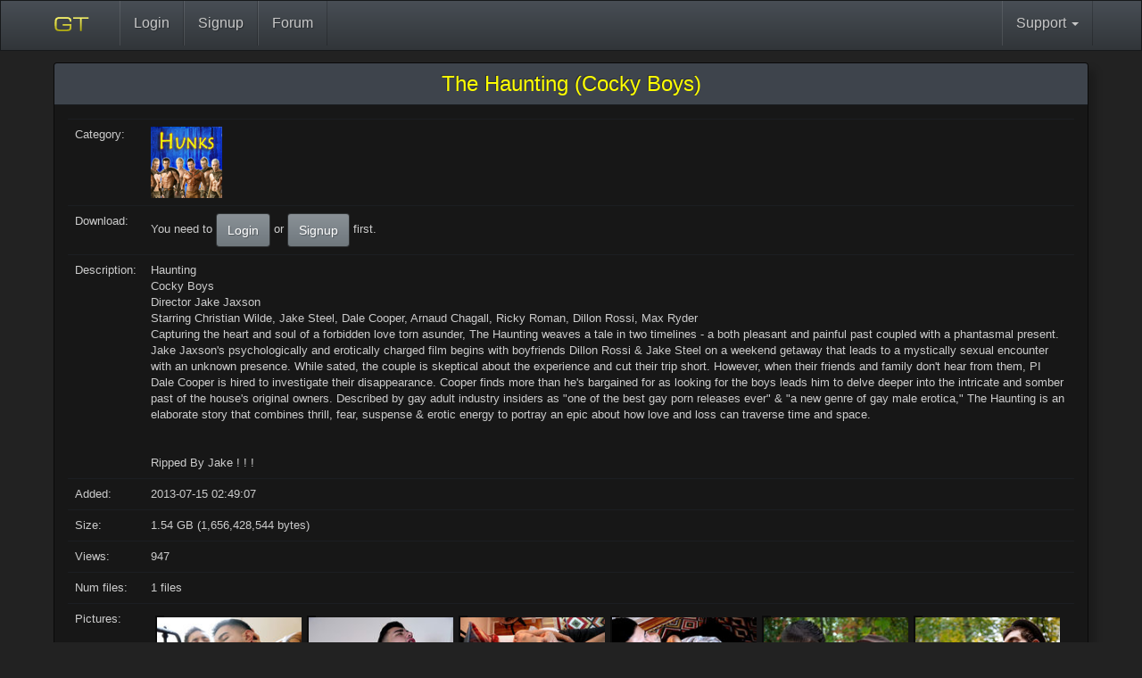

--- FILE ---
content_type: text/html; charset=utf-8
request_url: https://www.gaytor.rent/details.php/146cd012043293a471a4245d9ffa993ae579e40eeed1a62d/%E2%99%BA+The.Haunting.%28Cocky.Boys%29
body_size: 3345
content:
<!DOCTYPE html>
<html dir="ltr" lang="en" xmlns:og="https://opengraphprotocol.org/schema/" xmlns:fb="https://www.facebook.com/2008/fbml">
<head>
    <meta charset="utf-8">
    <meta http-equiv="X-UA-Compatible" content="IE=edge">
    <meta name="viewport" content="width=device-width, initial-scale=1">
    <!-- The above 3 meta tags *must* come first in the head; any other head content must come *after* these tags -->
    <meta name="keywords" content="jake, haunting, gay, cooper, love, dale, rossi, leads, dillon, steel, jaxson, boys">
    <meta name="revisit-after" content="1">

    <meta name="audience" content="all male gay adults">
    <meta name="language" content="en">
    <meta name="distribution" content="global">
    <link rel="icon" href="../../favicon.ico">
    <meta property="og:image" content="https://www.gaytor.rent/pic/gtfb.png"/>
    <meta property="og:type" content="porn community"/>
    <meta property="og:title" content="gaytor.rent - Your favorite adult tracker"/>
    <meta property="og:description" content="The Haunting (Cocky Boys)"/>
    <meta property="og:url" content="https://www.gaytor.rent/"/>
    <meta property="og:site_name" content="gaytor.rent"/>
    <link rel="shortcut icon" href="https://www.gaytor.rent/favicon.ico" type="image/x-icon">
    
    <title>The Haunting (Cocky Boys)</title>
    <!-- Bootstrap core CSS -->
    <link href="https://www.gaytor.rent/2.0/bootstrap2/css/bootstrap.min.css" rel="stylesheet">
    <link href="https://www.gaytor.rent/2.0/bootstrap2/css/theme.min.css?v=57" rel="stylesheet">
    <link href="https://www.gaytor.rent/2.0/gtnew.css?v=57" rel="stylesheet">

    <!-- IE10 viewport hack for Surface/desktop Windows 8 bug -->
    <link href="https://www.gaytor.rent/2.0/bootstrap/css/ie10-viewport-bug-workaround.css" rel="stylesheet">
    <!-- Custom styles for this template -->
    <link href="https://www.gaytor.rent/2.0/css/navbar.css" rel="stylesheet">

    <script src="https://www.gaytor.rent/2.0/js/jquery-1.12.4.min.js" type="ad99f93d258c19cf4b1e769b-text/javascript"></script>

    </head>
<body class="main">
<!--<table width="100%" cellspacing="0" cellpadding="0" style='background:transparent;margin:0px;border:none;' border=0>
    <tr class="skinrow1">
        <td class="skin1">
                            <div style="width:405px; height:1px;"></div>
                    </td>
        <td class="skin2">
            <div id='unreadmessages'>
                            </div>
        </td>
        <td class="skin3">
            <div style="cursor:hand; cursor:pointer; width:496px; height:62px;" onclick="top.location.href='/';"></div>
        </td>
    </tr>
    <tr class="skinrow2">
        <td class="skin4" colspan=3 nowrap>
            <nav class="gtnavbar" role="navigation" itemscope="itemscope" itemtype="https://www.schema.org/SiteNavigationElement">
                                    <li><a href="//www.gaytor.rent/">Home</a></li>
                                    <li><a href="//www.gaytor.rent/search.php">Search</a></li>
                                    <li><a href="//www.gaytor.rent/browse.php">Search (old)</a></li>
                                    <li><a href="//www.gaytor.rent/login.php">Login</a></li>
                                    <li><a href="//www.gaytor.rent/signup.php">Signup</a></li>
                                    <li><a href="//www.gaytor.rent/chat.php">Chat</a></li>
                                    <li><a href="//www.gaytor.rent/helpdesk.php">Helpdesk</a></li>
                                    <li><a href="//www.gaytor.rent/dmca.php">DMCA</a></li>
                                    <li><a href="//community.gaytorrent.ru">Forum</a></li>
                            </nav>
        </td>
    </tr>
    <tr class="skinrow2">
        <td class="skin5">
                    </td>
        <td class="skin6" nowrap>
                    </td>
        <td class="skin7">
                    </td>
    </tr>
</table> -->
<div class="container main-container" align="center">

    <nav class="navbar navbar-default navbar-fixed-top">
        <div class="container">
            <div class="navbar-header">
                <button type="button" class="navbar-toggle collapsed" data-toggle="collapse" data-target="#navbar" aria-expanded="false" aria-controls="navbar">
                    <span class="sr-only">Toggle navigation</span>
                    <span class="icon-bar"></span>
                    <span class="icon-bar"></span>
                    <span class="icon-bar"></span>
                </button>
                <a class="navbar-brand" href="https://www.gaytor.rent"><img src="https://www.gaytor.rent/2.0/gtlogonew.svg"></a>
            </div>
            <div id="navbar" class="navbar-collapse collapse">
                <ul class="nav navbar-nav">
                                                                                                                                                                                                                                                                                                                    <li><a href="//www.gaytor.rent/login.php">Login</a></li>
                                                                                                                                                            <li><a href="//www.gaytor.rent/signup.php">Signup</a></li>
                                                                                                                                                                                                                                                                                                <li><a href="//community.gaytorrent.ru">Forum</a></li>
                                                                        <!--                    <li class="dropdown">
                        <a href="#" class="dropdown-toggle" data-toggle="dropdown" role="button" aria-haspopup="true" aria-expanded="false">Community <span class="caret"></span></a>
                        <ul class="dropdown-menu">
                            <li><a href="#"><i class="icon-chat"></i> Chat</a></li>
                        </ul>
                    </li>
-->
                                    </ul>
                <ul class="nav navbar-nav navbar-right">
                    <!--                        <li><a href="https://www.gaytor.rent/login.php"><i class="icon-user"></i> Login</a></li> -->
                                        <li class="dropdown">
                        <a href="#" class="dropdown-toggle" data-toggle="dropdown" role="button" aria-haspopup="true" aria-expanded="false">Support <span class="caret"></span></a>
                        <ul class="dropdown-menu">
                                                                                                                                                                                                                                                                                                                                                                                                                                                                        <li><a href="//www.gaytor.rent/helpdesk.php">Helpdesk</a></li>
                                                                                                                                <li><a href="//www.gaytor.rent/dmca.php">DMCA</a></li>
                                                                                                                                                </ul>
                    </li>
                                    </ul>
            </div><!--/.nav-collapse -->
        </div>
    </nav>

<div class="panel panel-default"><div class="panel-heading"><h3 class="panel-title"><div style='font-size: 24px'>The Haunting (Cocky Boys)</div></h3></div><div class="panel-body gtstandard" align="left"><table class='table table-responsive'>
<tr><td class='tabledescription hidden-xs hidden-sm'>Category:</td><td><img  src='/pic/cat_hunks.jpg' alt='Hunks'></td></tr>
<tr><td class='tabledescription hidden-xs hidden-sm'>Download:</td><td>You need to <a style="text-decoration: none" href='/login.php' class='btn btn-primary'>Login</a> or  <a style="text-decoration: none" href='/signup.php' class='btn btn-primary'>Signup</a> first.</td></tr>
    <link type="text/css" rel="stylesheet" href="/2.0/js/lg/css/lightgallery.css" />
    <script src="/2.0/js/lg/js/jquery-mousewheel.min.js" type="ad99f93d258c19cf4b1e769b-text/javascript"></script>
    <script src="/2.0/js/lg/js/lightgallery.js" type="ad99f93d258c19cf4b1e769b-text/javascript"></script>
    <script src="/2.0/js/lg/js/lg-fullscreen.min.js" type="ad99f93d258c19cf4b1e769b-text/javascript"></script>
    <script src="/2.0/js/lg/js/lg-thumbnail.min.js" type="ad99f93d258c19cf4b1e769b-text/javascript"></script>
    <script src="/2.0/js/lg/js/lg-autoplay.min.js" type="ad99f93d258c19cf4b1e769b-text/javascript"></script>
    <script src="/2.0/js/lg/js/lg-zoom.js" type="ad99f93d258c19cf4b1e769b-text/javascript"></script>
    <script src="/2.0/js/masonry.pkgd.min.js" type="ad99f93d258c19cf4b1e769b-text/javascript"></script>
    <script src="/2.0/js/modernizr.js" type="ad99f93d258c19cf4b1e769b-text/javascript"></script>


    <style>
        .mygallery { width: 1%; }
        .mygallery.w2 { width: 20%; }
        .lazy { display: none; }
        .mygallery {
            width:700px;
            margin: auto;
        }

        .mythumb {
            margin:5px;
            border: 2px solid hsla(0, 0%, 0%, 0.5);
        }


    </style>

    <script type="ad99f93d258c19cf4b1e769b-text/javascript">
        $(window).load(function () {
            $("#lightGallery").lightGallery({
                thumbnail:true,
                download:false,
                hash:false,
                keyScroll: true,
                mousewheelScroll: true,
                keyScrollAnimationSpeed: '20x',
                mousewheelScrollAnimationSpeed: '8x',
                hideBarsDelay: 2000,
                pause:1500

            });
            $("#lightGallery").masonry({
                isAnimated: !Modernizr.csstransitions,
                animationOptions: {
                    duration: 7550,
                    easing: 'linear',
                    queue: false
                },
                columnWidth:170,
                itemSelector: '.mythumb'
            });

            $("#notapp").masonry({
                isAnimated: !Modernizr.csstransitions,
                animationOptions: {
                    duration: 7550,
                    easing: 'linear',
                    queue: false
                },
                columnWidth:170,
                itemSelector: '.mythumb'
            });



        });
    </script>


<tr><td class='tabledescription hidden-xs hidden-sm'>Description:</td><td style='word-break: break-word;'>Haunting <br>
Cocky Boys<br>
Director	Jake Jaxson<br>
Starring	Christian Wilde, Jake Steel, Dale Cooper, Arnaud Chagall, Ricky Roman, Dillon Rossi, Max Ryder<br>
Capturing the heart and soul of a forbidden love torn asunder, The Haunting weaves a tale in two timelines - a both pleasant and painful past coupled with a phantasmal present. Jake Jaxson's psychologically and erotically charged film begins with boyfriends Dillon Rossi &amp; Jake Steel on a weekend getaway that leads to a mystically sexual encounter with an unknown presence. While sated, the couple is skeptical about the experience and cut their trip short. However, when their friends and family don't hear from them, PI Dale Cooper is hired to investigate their disappearance. Cooper finds more than he's bargained for as looking for the boys leads him to delve deeper into the intricate and somber past of the house's original owners. Described by gay adult industry insiders as &quot;one of the best gay porn releases ever&quot; &amp; &quot;a new genre of gay male erotica,&quot; The Haunting is an elaborate story that combines thrill, fear, suspense &amp; erotic energy to portray an epic about how love and loss can traverse time and space.<br>
<br>
<br>
Ripped By Jake ! ! !<br>
</td></tr>
<tr><td class='tabledescription hidden-xs hidden-sm'>Added:</td><td>2013-07-15 02:49:07</td></tr>
<tr><td class='tabledescription hidden-xs hidden-sm'>Size:</td><td>1.54 GB (1,656,428,544 bytes)</td></tr>
<tr><td class='tabledescription hidden-xs hidden-sm'>Views:</td><td>947</td></tr>
<tr><td class='tabledescription hidden-xs hidden-sm'>Num files:</td><td>1 files</td></tr>
<tr><td class='tabledescription hidden-xs hidden-sm'>Pictures:</td><td><div style=";" id="lightGallery"><a class='mythumb' href="https://pic.gaytor.rent/tpics/2013/29/02565190.jpg"><img width="162" height ="107.1" src="https://pic.gaytor.rent/tpics/2013/29/02565189.jpg" /></a>
<a class='mythumb' href="https://pic.gaytor.rent/tpics/2013/29/02565188.jpg"><img width="162" height ="243" src="https://pic.gaytor.rent/tpics/2013/29/02565187.jpg" /></a>
<a class='mythumb' href="https://pic.gaytor.rent/tpics/2013/29/02565186.jpg"><img width="162" height ="107.1" src="https://pic.gaytor.rent/tpics/2013/29/02565185.jpg" /></a>
<a class='mythumb' href="https://pic.gaytor.rent/tpics/2013/29/02565182.jpg"><img width="162" height ="107.1" src="https://pic.gaytor.rent/tpics/2013/29/02565181.jpg" /></a>
<a class='mythumb' href="https://pic.gaytor.rent/tpics/2013/29/02565180.jpg"><img width="162" height ="243" src="https://pic.gaytor.rent/tpics/2013/29/02565179.jpg" /></a>
<a class='mythumb' href="https://pic.gaytor.rent/tpics/2013/29/02565178.jpg"><img width="162" height ="243" src="https://pic.gaytor.rent/tpics/2013/29/02565177.jpg" /></a>
<a class='mythumb' href="https://pic.gaytor.rent/tpics/2013/29/02565176.jpg"><img width="162" height ="243" src="https://pic.gaytor.rent/tpics/2013/29/02565175.jpg" /></a>
<a class='mythumb' href="https://pic.gaytor.rent/tpics/2013/29/02565174.jpg"><img width="162" height ="243" src="https://pic.gaytor.rent/tpics/2013/29/02565173.jpg" /></a>
<a class='mythumb' href="https://pic.gaytor.rent/tpics/2013/29/02563056.jpg"><img width="162" height ="232.2" src="https://pic.gaytor.rent/tpics/2013/29/02563055.jpg" /></a>
<a class='mythumb' href="https://pic.gaytor.rent/tpics/2013/29/02563054.jpg"><img width="162" height ="232.2" src="https://pic.gaytor.rent/tpics/2013/29/02563053.jpg" /></a>
</div></td></tr>
</div> <!-- /container -->

<!-- HTML5 shim and Respond.js for IE8 support of HTML5 elements and media queries -->
<!--[if lt IE 9]>
<script src="https://www.gaytor.rent/2.0/js/html5shiv.min.js"></script>
<script src="https://www.gaytor.rent/2.0/js/respond.min.js"></script>
<![endif]-->
<link href="https://www.gaytor.rent/2.0/css/jquery.qtip.min.css" rel="stylesheet">
<script type="ad99f93d258c19cf4b1e769b-text/javascript"> (function() { var css = document.createElement('link'); css.href = 'https://www.gaytor.rent/2.0/css/font-awesome-4.2.0/css/font-awesome.css'; css.rel = 'stylesheet'; css.type = 'text/css'; document.getElementsByTagName('head')[0].appendChild(css); })(); </script>

<script src="https://www.gaytor.rent/2.0/bootstrap2/js/bootstrap.min.js" type="ad99f93d258c19cf4b1e769b-text/javascript"></script>
<!-- IE10 viewport hack for Surface/desktop Windows 8 bug -->
<script src="https://www.gaytor.rent/2.0/js/ie10-viewport-bug-workaround.js" type="ad99f93d258c19cf4b1e769b-text/javascript"></script>


<script type="ad99f93d258c19cf4b1e769b-text/javascript" src="https://www.gaytor.rent/js/TableSort861.js"></script>
<script type="ad99f93d258c19cf4b1e769b-text/javascript" src="https://www.gaytor.rent/js/tt.js"></script>
<script type="ad99f93d258c19cf4b1e769b-text/javascript" src="https://www.gaytor.rent/2.0/js/imagesloaded.pkgd.min.js"></script>
<script type="ad99f93d258c19cf4b1e769b-text/javascript" src="https://www.gaytor.rent/2.0/tipped/js/imagesloaded/imagesloaded.pkgd.min.js"></script>
<script type="ad99f93d258c19cf4b1e769b-text/javascript" src="https://www.gaytor.rent/2.0/js/jquery.qtip.min.js"></script>
<script type="ad99f93d258c19cf4b1e769b-text/javascript" src="https://www.gaytor.rent/2.0/js/jquery.debounce-1.0.5.js"></script>



<script src="/cdn-cgi/scripts/7d0fa10a/cloudflare-static/rocket-loader.min.js" data-cf-settings="ad99f93d258c19cf4b1e769b-|49" defer></script></body>
</html>